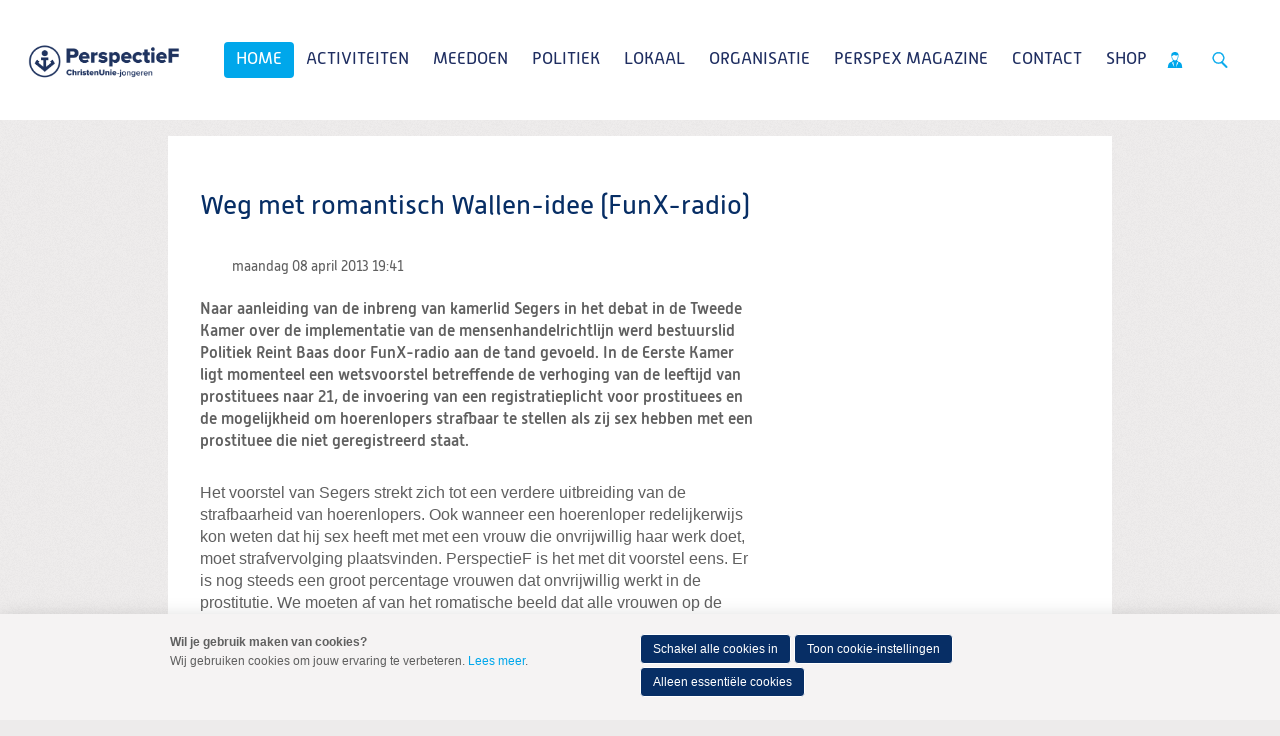

--- FILE ---
content_type: text/html; charset=UTF-8
request_url: https://christenuniejongeren.nl/k/nl/n23661/news/view/555960/349348/weg-met-romantisch-wallen-idee-(funx-radio).html
body_size: 7533
content:
<!DOCTYPE html>
<!--[if IE 9 ]><html lang='nl' class='no-js ie9'><![endif]-->
<!--[if (gt IE 9)|!(IE)]><!--><html lang='nl' class='no-js'><!--<![endif]-->
<head>

<script type='text/javascript' src='/ui/uibase/script/setcookie.js?r=2b0fb64fe3071088dc4630093935479cfe20b7f0'></script>
<script type='text/javascript' src='/l/nl/cookie_control/filter/default/6b86b273ff34fce19d6b804eff5a3f5747ada4eaa22f1d49c01e52ddb7875b4b'></script>
<meta property="og:type" content="article">
<meta property="og:url" content="https://christenuniejongeren.nl/k/nl/n23661/news/view/555960/349348/weg-met-romantisch-wallen-idee-(funx-radio).html">
<meta property="og:title" content="Weg met romantisch Wallen-idee (FunX-radio)">
<meta property="og:description" content="Naar aanleiding van de inbreng van kamerlid Segers in het debat in de Tweede Kamer over de implementatie van de mensenhandelrichtlijn werd bestuurslid Politiek Reint Baas door FunX-radio aan de tand gevoeld. In de Eerste Kamer ligt momenteel een wetsvoorstel betreffende de verhoging van de leeftijd van prostituees naar 21, de invoering van een registratieplicht voor prostituees en de mogelijkheid om hoerenlopers strafbaar te stellen als zij sex hebben met een prostituee die niet geregistreerd staat.">
<meta property="og:image" content="">
<meta property="og:image:width" content="600">
<meta property="og:image:height" content="315">
<meta property="article:published_time" content="2013-04-08T17:41:00+00:00">
<meta property="article:author" content="PerspectieF Hoofdsite (webmastergroep) [25303]">
<meta itemprop="pb:time" content="1">
 <meta name='generator' content='Procurios' />
	<meta charset='UTF-8' />
<link rel='stylesheet' type='text/css' media='screen' href='/cache/15v4434n3xihg.f8a7ca9472af.css' />
<link rel='stylesheet' type='text/css' media='screen' href='/cache/2o55fyi85o844.f8a7ca9472af.css' />
<link rel='stylesheet' type='text/css' media='print' href='/cache/3uk9975oeda8o.f8a7ca9472af.css' />
<link rel='stylesheet' type='text/css' media='screen and (min-width: 680px)' href='/cache/2hf17d108uec4.f8a7ca9472af.css' />
<link rel='stylesheet' type='text/css' media='screen and (min-width: 980px)' href='/cache/14v2osvwpupvb.f8a7ca9472af.css' />
<!--[if lt IE 9]>
		<link rel='stylesheet' type='text/css' media='screen' href='/cache/yn9t9qouo5wo.f8a7ca9472af.css' />
	<![endif]-->
	<meta http-equiv='X-UA-Compatible' content='IE=edge,chrome=1'>
	<title>Weg met romantisch Wallen-idee (FunX-radio) - PerspectieF</title>
	<meta name="viewport" content="width=device-width, initial-scale=1.0">
	<meta name='author' content='Christenunie' />
	
	<meta name='description' content='Het voorstel van Segers strekt zich tot een verdere uitbreiding van de strafbaarheid van hoerenlopers. Ook wanneer een hoerenloper redelijkerwijs kon we...' />
	
	<link rel='shortcut icon' href='/ui/CU-2013/img/favicon.ico' />
	<link rel='stylesheet' type='text/css' media='screen' href='/ui/uibase/style/pbutil.css?rev=936ee22c6760c7601820a01aadeb5a63a9c84a35' />
<script type='text/javascript' src='/ui/uibase/script/prototype/prototype-min.js?rev=2ce7626cd5fcfb3042f3ce6c532d9fd6b7e4e352'></script>
<script type='text/javascript' src='/ui/uibase/script/pblib/pblib.js?rev=397cb9ef2e7dec4e026c879b0066f2807e007912'></script>

	<link rel='alternate' type='application/rss+xml' title='News feed for: Backend ChristenUnie.nl' href='https://christenuniejongeren.nl/l/nl/rss/collect/news/349348' /><script src="/ui/uibase/vendor/procurios/amdLoader/dist/amdLoader.js?rev=b1a6a7ceda19f51c6a18587a2b15ca17675e5d29" data-main data-rev="f8a7ca9472af"></script>
<script type='text/javascript'>var digitalData = {"page":{"attributes":{"PBSiteID":"58510"},"pageInfo":{"pageID":"349345","pageName":"Weg met romantisch Wallen-idee (FunX-radio)","language":"nl_NL","breadCrumbs":["Home","Home","Archief","Weg met romantisch Wallen-idee (FunX-radio)"]}},"cookiePolicy":{"acceptancePolicy":"optIn","cookieTypeCategory":{"tracking":"tracking","statistics":"tracking","external":"external","functional":"essential"},"allowedCookieTypes":{"functional":true,"preferences":false,"statistics":false,"tracking":false,"external":false}},"pageInstanceID":"production"}</script><link rel='stylesheet' media='screen' href='/files/mod_news/style/news.css?rev=b235ab143c1d612fe99090c80fdab78687ffaccd' type='text/css' />
<link rel='stylesheet' media='screen' href='/ui/CU-2013/modules/mod_cookie_control/style/cookie-control.css?rev=138f4e458e8d3175821b34a5a5c7e3f1d5ee5aea' type='text/css' />
<script src='/a/nl/module/mod_cookie_control/script/cookie-control.js?rev=7bf44ede546893e6962803330cfe9044255e761a'></script>

	
</head>
<body id='default' class=' modulepage mod-news  mod-news news-article      show-heading  omgedraaid standaard wide-navigation banner-white-background  body--singleSiteCU variant--default'>

	<!-- ProBaseSpider noIndex -->
	<div class='skip-links'>
		<span>Spring naar</span>
		<ul>
			<li><a href='#content'>Spring naar de inhoud</a></li>
			<li><a href='#nav'>Spring naar het hoofdmenu</a></li>
		</ul>
	</div>

	<div class="site-container">
		<!--
			Header
		-->
		<div class="header-container">
			<div class="header-fullwidth">
				<div class="header u-contentWidth">
					<a href="/nl/" class="logo">
						ChristenUnie
						<span class="name"></span>
					</a>
					<div id="nav" class="nav nav-main nav-hor nav-main--hasSub"><ul><li class="nth-child1 active">                
            <a href="/nl/">Home</a></li><li class="nth-child2">                
            <a href="/nl/activiteiten" class="sub">Activiteiten</a><ul><li class="nth-child1">                
            <a href="/nl/agenda">Agenda</a></li><li class="nth-child2">                
            <a href="/nl/engel-van-het-jaar-2025" target="_blank" rel="noopener noreferrer" class="external-link">Engel van het jaar 2025</a></li><li class="nth-child3">                
            <a href="/nl/40-dagen-tijd-2025">40-dagen tijd 2025</a></li><li class="nth-child4 last">                
            <a href="/nl/kick-off-2025">Kick-Off 2025</a></li></ul></li><li class="nth-child3">                
            <a href="/nl/doe-mee" class="sub">Meedoen</a><ul><li class="nth-child1">                
            <a href="/nl/lidworden">Word nu lid!</a></li><li class="nth-child2">                
            <a href="/nl/actiefworden">Word actief!</a></li><li class="nth-child3">                
            <a href="/nl/partners-van-perspectief">Partners van PerspectieF</a></li><li class="nth-child4">                
            <a href="/nl/werkenbijperspectief">Vacatures</a></li><li class="nth-child5">                
            <a href="/nl/denktank2">Denktank</a></li><li class="nth-child6 last">                
            <a href="/nl/agenda3">Opleiding</a></li></ul></li><li class="nth-child4">                
            <a href="/nl/het-veroordelen-van-geweld-geen-kwestie-van-links-of-rechts" class="sub">Politiek</a><ul><li class="nth-child1">                
            <a href="/nl/het-veroordelen-van-geweld-geen-kwestie-van-links-of-rechts">Het veroordelen van geweld: geen kwestie van links of rechts</a></li><li class="nth-child2">                
            <a href="/nl/standpunten2" class="sub">Standpunten</a><ul><li class="nth-child1">                
            <a href="/nl/standpunten">Politiek programma</a></li><li class="nth-child2">                
            <a href="/nl/page/54344">Onze inspiratie</a></li><li class="nth-child3">                
            <a href="/nl/page/54345">Democratie en bestuur</a></li><li class="nth-child4">                
            <a href="/nl/page/54346">Klimaat</a></li><li class="nth-child5">                
            <a href="/nl/page/54347">Landbouw</a></li><li class="nth-child6">                
            <a href="/nl/page/54348">Wonen</a></li><li class="nth-child7">                
            <a href="/nl/page/54349">Ruimte, infrastructuur en mobiliteit</a></li><li class="nth-child8">                
            <a href="/nl/page/54350">Arbeid</a></li><li class="nth-child9">                
            <a href="/nl/page/54351">Fiscaal beleid</a></li><li class="nth-child10">                
            <a href="/nl/page/54352">Sociaal domein</a></li><li class="nth-child11">                
            <a href="/nl/page/54354">Justitie en veiligheid</a></li><li class="nth-child12">                
            <a href="/nl/page/54353">Pluriforme samenleving en diversiteit</a></li><li class="nth-child13">                
            <a href="/nl/page/54356">Zorg</a></li><li class="nth-child14">                
            <a href="/nl/page/54357">Medische ethiek</a></li><li class="nth-child15">                
            <a href="/nl/page/54358">Onderwijs</a></li><li class="nth-child16">                
            <a href="/nl/page/54359">Mensenrechten en internationale rechtsorde</a></li><li class="nth-child17">                
            <a href="/nl/page/54360">Ontwikkelingssamenwerking</a></li><li class="nth-child18">                
            <a href="/nl/page/54361">Europa</a></li><li class="nth-child19">                
            <a href="/nl/page/54362">Israël-Palestina</a></li><li class="nth-child20">                
            <a href="/nl/page/54364">Migratie en asiel</a></li><li class="nth-child21">                
            <a href="/nl/page/54365">Defensie</a></li><li class="nth-child22 last">                
            <a href="/nl/page/54363">Digitale zaken</a></li></ul></li><li class="nth-child3">                
            <a href="/nl/onze-werkgroepen">Werkgroepen</a></li><li class="nth-child4">                
            <a href="/nl/onze-internationale-werkgroepen">Internationale werkgroepen</a></li><li class="nth-child5 last">                
            <a href="/nl/politieke-acties" class="sub">Politieke acties</a><ul><li class="nth-child1">                
            <a href="/nl/politieke-acties">Politieke acties</a></li><li class="nth-child2">                
            <a href="/nl/rechtvaardige-basisbeurs">Rechtvaardige Basisbeurs</a></li><li class="nth-child3">                
            <a href="/nl/manifest-internationale-verbondenheid">Manifest internationale verbondenheid</a></li><li class="nth-child4">                
            <a href="/nl/perspex_naam">PerspeX-naam</a></li><li class="nth-child5">                
            <a href="/nl/page/51231">Brief ECPYouth</a></li><li class="nth-child6">                
            <a href="/nl/kieskompas">Kieskompas</a></li><li class="nth-child7">                
            <a href="/nl/zichtbaargeloven">Zichtbaar Geloven</a></li><li class="nth-child8">                
            <a href="/nl/nooit-meer-buiten-slapen">Nooit meer buiten slapen</a></li><li class="nth-child9">                
            <a href="/nl/imvo">Manifest IMVO</a></li><li class="nth-child10">                
            <a href="/nl/klimaatmissie">Klimaatmissie</a></li><li class="nth-child11">                
            <a href="/nl/zoutderaarde">Zout der Aarde</a></li><li class="nth-child12">                
            <a href="/nl/grip-op-asiel">Grip op Asiel</a></li><li class="nth-child13">                
            <a href="/nl/jongerenprogrammas">Jongerenprogramma&#039;s</a></li><li class="nth-child14">                
            <a href="/nl/campagne-de-bal-ligt-nu-bij-ons">Campagne: De bal ligt nu bij ons</a></li><li class="nth-child15">                
            <a href="/nl/geert-en-het-staatsrecht">Geert en het Staatsrecht</a></li><li class="nth-child16">                
            <a href="/nl/jongerenorganisaties-doen-oproep-aan-nieuwe-informateur-%E2%80%98wij-willen-meepraten%E2%80%99">Jongerenorganisaties doen oproep aan nieuwe informateur: ‘Wij willen meepraten’</a></li><li class="nth-child17">                
            <a href="/nl/manifest-kabinet-schoof">Manifest kabinet Schoof</a></li><li class="nth-child18">                
            <a href="/nl/perspectief-en-micha-samen-tegen-extreemrechts%21">PerspectieF en Micha; samen tegen extreemrechts!</a></li><li class="nth-child19">                
            <a href="/nl/fabertjeskrant">Fabertjeskrant</a></li><li class="nth-child20">                
            <a href="/nl/terugkoppeling-ocw-flitspeiling-begroting">Terugkoppeling OCW flitspeiling begroting</a></li><li class="nth-child21">                
            <a href="/nl/terugkoppelling-leidingpeiling-nederland-en-europa">Terugkoppelling leidingpeiling &#039;Nederland en Europa&#039;</a></li><li class="nth-child22">                
            <a href="/nl/piet-met-muisjes">Dit pakt mij</a></li><li class="nth-child23">                
            <a href="/nl/reactie-hoofdlijnenakkoord-formerende-partijen2">Reactie hoofdlijnenakkoord formerende partijen</a></li><li class="nth-child24 last">                
            <a href="/nl/studenten-en-starters-verdienen-steun%21">Studenten en starters verdienen steun!</a></li></ul></li></ul></li><li class="nth-child5">                
            <a href="/nl/lokaal" class="sub">Lokaal</a><ul><li class="nth-child1 last">                
            <a href="/nl/lokaleafdelingen" class="sub">Lokale afdelingen</a><ul><li class="nth-child1">                
            <a href="/nl/welkom-in-de-provincie%21">Welkom in de provincie</a></li><li class="nth-child2">                
            <a href="/nl/page/42701">Drenthe</a></li><li class="nth-child3">                
            <a href="/nl/ppfdenhaag">Friesland</a></li><li class="nth-child4">                
            <a href="/nl/page/42703">Gelderland</a></li><li class="nth-child5">                
            <a href="/nl/page/42704">Groningen</a></li><li class="nth-child6">                
            <a href="/nl/page/39027">Noord-Holland</a></li><li class="nth-child7">                
            <a href="/nl/page/42702">Overijssel</a></li><li class="nth-child8">                
            <a href="/nl/page/39030">Utrecht</a></li><li class="nth-child9 last">                
            <a href="/nl/zuid-holland">Zuid-Holland</a></li></ul></li></ul></li><li class="nth-child6">                
            <a href="/nl/landelijkbestuur" class="sub">Organisatie</a><ul><li class="nth-child1">                
            <a href="/nl/landelijkbestuur">Landelijk bestuur</a></li><li class="nth-child2">                
            <a href="/nl/raad-van-advies">Raad van Advies</a></li><li class="nth-child3">                
            <a href="/nl/page/55448">Vertrouwenspersoon</a></li><li class="nth-child4">                
            <a href="/nl/ledenverdienste">Leden van Verdienste</a></li><li class="nth-child5">                
            <a href="/nl/financieel" class="sub">Financieel</a><ul><li class="nth-child1">                
            <a href="/nl/declaraties">Declaraties</a></li><li class="nth-child2 last">                
            <a href="/nl/anbi">ANBI</a></li></ul></li><li class="nth-child6 last">                
            <a href="/nl/downloads" class="sub">Downloads</a><ul><li class="nth-child1">                
            <a href="/nl/bestuursstukken">Bestuursstukken</a></li><li class="nth-child2">                
            <a href="/nl/beleid">Beleidsstukken</a></li><li class="nth-child3">                
            <a href="/nl/huisstijl">Huisstijl</a></li><li class="nth-child4">                
            <a href="/nl/terugblik-alumnibijeenkomst-07-02-2025">Terugblik alumnibijeenkomst 07-02-2025</a></li><li class="nth-child5 last">                
            <a href="/nl/terugblik-pip-activiteit-%28politiek-in-praktijk%29">Terugblik PIP activiteit (Politiek in praktijk)</a></li></ul></li></ul></li><li class="nth-child7">                
            <a href="/nl/perspex3" class="sub">PerspeX Magazine</a><ul><li class="nth-child1">                
            <a href="/nl/perspex">PerspeX</a></li><li class="nth-child2 last">                
            <a href="/nl/interview-twee-perspectiefers-over-euthanasie">Interview: Twee PerspectieFers over euthanasie</a></li></ul></li><li class="nth-child8">                
            <a href="/nl/contact">Contact</a></li><li class="nth-child9 last">                
            <a href="/nl/webshop">Shop</a></li></ul></div>
					<ul class="site-action-buttons">
						<!--- optionaloff:Toon_login_functionaliteit is used on 3 places -->
						<li><a href="http://www.christenunie.nl/mijnchristenunie" class="site-action site-action-mycu"><span>Mijn ChristenUnie</span></a></li>
						<li class="li--searchToggler last"><a href="/k/searchengine" class="site-action site-action-search" data-foldout="foldout-search">Zoeken</a></li>
						
					</ul>
                    
					<a class="hamburger-menu" href="/nl/sitemap">Menu</a>
					
				</div>
			</div>
			<!--
				Foldout
			-->
			<div class="foldout-fullwidth animate-all nav nav-mobile">
				<a href='/nl/login' id='login' class='login-snippet'>Inloggen</a>

				<ul><li class="nth-child1 active">                
            <a href="/nl/">Home</a></li><li class="nth-child2">                
            <a href="/nl/activiteiten" class="sub">Activiteiten</a><ul><li class="nth-child1">                
            <a href="/nl/agenda">Agenda</a></li><li class="nth-child2">                
            <a href="/nl/engel-van-het-jaar-2025" target="_blank" rel="noopener noreferrer" class="external-link">Engel van het jaar 2025</a></li><li class="nth-child3">                
            <a href="/nl/40-dagen-tijd-2025">40-dagen tijd 2025</a></li><li class="nth-child4 last">                
            <a href="/nl/kick-off-2025">Kick-Off 2025</a></li></ul></li><li class="nth-child3">                
            <a href="/nl/doe-mee" class="sub">Meedoen</a><ul><li class="nth-child1">                
            <a href="/nl/lidworden">Word nu lid!</a></li><li class="nth-child2">                
            <a href="/nl/actiefworden">Word actief!</a></li><li class="nth-child3">                
            <a href="/nl/partners-van-perspectief">Partners van PerspectieF</a></li><li class="nth-child4">                
            <a href="/nl/werkenbijperspectief">Vacatures</a></li><li class="nth-child5">                
            <a href="/nl/denktank2">Denktank</a></li><li class="nth-child6 last">                
            <a href="/nl/agenda3">Opleiding</a></li></ul></li><li class="nth-child4">                
            <a href="/nl/het-veroordelen-van-geweld-geen-kwestie-van-links-of-rechts" class="sub">Politiek</a><ul><li class="nth-child1">                
            <a href="/nl/het-veroordelen-van-geweld-geen-kwestie-van-links-of-rechts">Het veroordelen van geweld: geen kwestie van links of rechts</a></li><li class="nth-child2">                
            <a href="/nl/standpunten2" class="sub">Standpunten</a><ul><li class="nth-child1">                
            <a href="/nl/standpunten">Politiek programma</a></li><li class="nth-child2">                
            <a href="/nl/page/54344">Onze inspiratie</a></li><li class="nth-child3">                
            <a href="/nl/page/54345">Democratie en bestuur</a></li><li class="nth-child4">                
            <a href="/nl/page/54346">Klimaat</a></li><li class="nth-child5">                
            <a href="/nl/page/54347">Landbouw</a></li><li class="nth-child6">                
            <a href="/nl/page/54348">Wonen</a></li><li class="nth-child7">                
            <a href="/nl/page/54349">Ruimte, infrastructuur en mobiliteit</a></li><li class="nth-child8">                
            <a href="/nl/page/54350">Arbeid</a></li><li class="nth-child9">                
            <a href="/nl/page/54351">Fiscaal beleid</a></li><li class="nth-child10">                
            <a href="/nl/page/54352">Sociaal domein</a></li><li class="nth-child11">                
            <a href="/nl/page/54354">Justitie en veiligheid</a></li><li class="nth-child12">                
            <a href="/nl/page/54353">Pluriforme samenleving en diversiteit</a></li><li class="nth-child13">                
            <a href="/nl/page/54356">Zorg</a></li><li class="nth-child14">                
            <a href="/nl/page/54357">Medische ethiek</a></li><li class="nth-child15">                
            <a href="/nl/page/54358">Onderwijs</a></li><li class="nth-child16">                
            <a href="/nl/page/54359">Mensenrechten en internationale rechtsorde</a></li><li class="nth-child17">                
            <a href="/nl/page/54360">Ontwikkelingssamenwerking</a></li><li class="nth-child18">                
            <a href="/nl/page/54361">Europa</a></li><li class="nth-child19">                
            <a href="/nl/page/54362">Israël-Palestina</a></li><li class="nth-child20">                
            <a href="/nl/page/54364">Migratie en asiel</a></li><li class="nth-child21">                
            <a href="/nl/page/54365">Defensie</a></li><li class="nth-child22 last">                
            <a href="/nl/page/54363">Digitale zaken</a></li></ul></li><li class="nth-child3">                
            <a href="/nl/onze-werkgroepen">Werkgroepen</a></li><li class="nth-child4">                
            <a href="/nl/onze-internationale-werkgroepen">Internationale werkgroepen</a></li><li class="nth-child5 last">                
            <a href="/nl/politieke-acties" class="sub">Politieke acties</a><ul><li class="nth-child1">                
            <a href="/nl/politieke-acties">Politieke acties</a></li><li class="nth-child2">                
            <a href="/nl/rechtvaardige-basisbeurs">Rechtvaardige Basisbeurs</a></li><li class="nth-child3">                
            <a href="/nl/manifest-internationale-verbondenheid">Manifest internationale verbondenheid</a></li><li class="nth-child4">                
            <a href="/nl/perspex_naam">PerspeX-naam</a></li><li class="nth-child5">                
            <a href="/nl/page/51231">Brief ECPYouth</a></li><li class="nth-child6">                
            <a href="/nl/kieskompas">Kieskompas</a></li><li class="nth-child7">                
            <a href="/nl/zichtbaargeloven">Zichtbaar Geloven</a></li><li class="nth-child8">                
            <a href="/nl/nooit-meer-buiten-slapen">Nooit meer buiten slapen</a></li><li class="nth-child9">                
            <a href="/nl/imvo">Manifest IMVO</a></li><li class="nth-child10">                
            <a href="/nl/klimaatmissie">Klimaatmissie</a></li><li class="nth-child11">                
            <a href="/nl/zoutderaarde">Zout der Aarde</a></li><li class="nth-child12">                
            <a href="/nl/grip-op-asiel">Grip op Asiel</a></li><li class="nth-child13">                
            <a href="/nl/jongerenprogrammas">Jongerenprogramma&#039;s</a></li><li class="nth-child14">                
            <a href="/nl/campagne-de-bal-ligt-nu-bij-ons">Campagne: De bal ligt nu bij ons</a></li><li class="nth-child15">                
            <a href="/nl/geert-en-het-staatsrecht">Geert en het Staatsrecht</a></li><li class="nth-child16">                
            <a href="/nl/jongerenorganisaties-doen-oproep-aan-nieuwe-informateur-%E2%80%98wij-willen-meepraten%E2%80%99">Jongerenorganisaties doen oproep aan nieuwe informateur: ‘Wij willen meepraten’</a></li><li class="nth-child17">                
            <a href="/nl/manifest-kabinet-schoof">Manifest kabinet Schoof</a></li><li class="nth-child18">                
            <a href="/nl/perspectief-en-micha-samen-tegen-extreemrechts%21">PerspectieF en Micha; samen tegen extreemrechts!</a></li><li class="nth-child19">                
            <a href="/nl/fabertjeskrant">Fabertjeskrant</a></li><li class="nth-child20">                
            <a href="/nl/terugkoppeling-ocw-flitspeiling-begroting">Terugkoppeling OCW flitspeiling begroting</a></li><li class="nth-child21">                
            <a href="/nl/terugkoppelling-leidingpeiling-nederland-en-europa">Terugkoppelling leidingpeiling &#039;Nederland en Europa&#039;</a></li><li class="nth-child22">                
            <a href="/nl/piet-met-muisjes">Dit pakt mij</a></li><li class="nth-child23">                
            <a href="/nl/reactie-hoofdlijnenakkoord-formerende-partijen2">Reactie hoofdlijnenakkoord formerende partijen</a></li><li class="nth-child24 last">                
            <a href="/nl/studenten-en-starters-verdienen-steun%21">Studenten en starters verdienen steun!</a></li></ul></li></ul></li><li class="nth-child5">                
            <a href="/nl/lokaal" class="sub">Lokaal</a><ul><li class="nth-child1 last">                
            <a href="/nl/lokaleafdelingen" class="sub">Lokale afdelingen</a><ul><li class="nth-child1">                
            <a href="/nl/welkom-in-de-provincie%21">Welkom in de provincie</a></li><li class="nth-child2">                
            <a href="/nl/page/42701">Drenthe</a></li><li class="nth-child3">                
            <a href="/nl/ppfdenhaag">Friesland</a></li><li class="nth-child4">                
            <a href="/nl/page/42703">Gelderland</a></li><li class="nth-child5">                
            <a href="/nl/page/42704">Groningen</a></li><li class="nth-child6">                
            <a href="/nl/page/39027">Noord-Holland</a></li><li class="nth-child7">                
            <a href="/nl/page/42702">Overijssel</a></li><li class="nth-child8">                
            <a href="/nl/page/39030">Utrecht</a></li><li class="nth-child9 last">                
            <a href="/nl/zuid-holland">Zuid-Holland</a></li></ul></li></ul></li><li class="nth-child6">                
            <a href="/nl/landelijkbestuur" class="sub">Organisatie</a><ul><li class="nth-child1">                
            <a href="/nl/landelijkbestuur">Landelijk bestuur</a></li><li class="nth-child2">                
            <a href="/nl/raad-van-advies">Raad van Advies</a></li><li class="nth-child3">                
            <a href="/nl/page/55448">Vertrouwenspersoon</a></li><li class="nth-child4">                
            <a href="/nl/ledenverdienste">Leden van Verdienste</a></li><li class="nth-child5">                
            <a href="/nl/financieel" class="sub">Financieel</a><ul><li class="nth-child1">                
            <a href="/nl/declaraties">Declaraties</a></li><li class="nth-child2 last">                
            <a href="/nl/anbi">ANBI</a></li></ul></li><li class="nth-child6 last">                
            <a href="/nl/downloads" class="sub">Downloads</a><ul><li class="nth-child1">                
            <a href="/nl/bestuursstukken">Bestuursstukken</a></li><li class="nth-child2">                
            <a href="/nl/beleid">Beleidsstukken</a></li><li class="nth-child3">                
            <a href="/nl/huisstijl">Huisstijl</a></li><li class="nth-child4">                
            <a href="/nl/terugblik-alumnibijeenkomst-07-02-2025">Terugblik alumnibijeenkomst 07-02-2025</a></li><li class="nth-child5 last">                
            <a href="/nl/terugblik-pip-activiteit-%28politiek-in-praktijk%29">Terugblik PIP activiteit (Politiek in praktijk)</a></li></ul></li></ul></li><li class="nth-child7">                
            <a href="/nl/perspex3" class="sub">PerspeX Magazine</a><ul><li class="nth-child1">                
            <a href="/nl/perspex">PerspeX</a></li><li class="nth-child2 last">                
            <a href="/nl/interview-twee-perspectiefers-over-euthanasie">Interview: Twee PerspectieFers over euthanasie</a></li></ul></li><li class="nth-child8">                
            <a href="/nl/contact">Contact</a></li><li class="nth-child9 last">                
            <a href="/nl/webshop">Shop</a></li></ul>
				<a href="http://www.christenunie.nl/mijnchristenunie" class="site-action site-action-mycu"><span>Mijn ChristenUnie</span></a>
				<div class="foldout">
					<div class="foldout-item foldout-search animate-all">
						
            <!-- ProBaseSpider noIndex -->
            <form method='get' action='/k/nl/searchengine' id='quick-search' class='quickSearch'>
            <fieldset><label for='searchfield'>Zoeken: </label>
            <input id='searchfield' type='text' name='q' value='' />
            <button type='submit'><span class='inner-button'>Zoeken</span></button></fieldset></form>
            <!-- /ProBaseSpider -->
                        
					</div>
				</div>
				
			</div>
		</div>
		<!--
			Sub navigation
		-->
		
		<!--
			Content
		-->
		<div class="content-container">
			
			
			
			<div class="content-wrapper">
				<!-- /ProBaseSpider -->
				<div class="content clearfix">
					<div id="content" class="main-content">
						<h1 class='u-visuallyHidden'></h1>
						


<div
        id='art_0'
        class='article article-first article-odd article-1 article-last Article--static'
        >
        <div class='article_content article_kpage '>        <div class='newsitem odd first last'>
        
        <h3 class='newsitemtitle'>Weg met romantisch Wallen-idee (FunX-radio)</h3>
        <div class='introduction'><img src='' alt='' class='smallNewsImage' /><span class='date'>maandag 08 april 2013 <span class='time'>19:41</span></span>             <p>Naar aanleiding van de inbreng van kamerlid Segers in het debat in de Tweede Kamer over de implementatie van de mensenhandelrichtlijn werd bestuurslid Politiek Reint Baas door FunX-radio aan de tand gevoeld. In de Eerste Kamer ligt momenteel een wetsvoorstel betreffende de verhoging van de leeftijd van prostituees naar 21, de invoering van een registratieplicht voor prostituees en de mogelijkheid om hoerenlopers strafbaar te stellen als zij sex hebben met een prostituee die niet geregistreerd staat.</p></div>
        <div class='fullstory'><p>Het voorstel van Segers strekt zich tot een verdere uitbreiding van de strafbaarheid van hoerenlopers. Ook wanneer een hoerenloper redelijkerwijs kon weten dat hij sex heeft met met een vrouw die onvrijwillig haar werk doet, moet strafvervolging plaatsvinden. PerspectieF is het met dit voorstel eens. Er is nog steeds een groot percentage vrouwen dat onvrijwillig werkt in de prostitutie. We moeten af van het romatische beeld dat alle vrouwen op de Wallen vrijwillig hun werk doen. Er zijn nog steeds enorm veel misstanden in de prostitutie. Het legaliseren van de branche heeft daar geen verandering in gebracht. Luister hier naar Reint Baas: <a href="http://www.funx.nl/index.php/shows/critix/17796-moet-prostitutie-afgeschaft-worden">www.funxradio.nl</a></p></div>
        
        <div class='separator'></div>
        </div><p class='newsitem-back'><a href='/nl/page/23661'>&laquo; Terug</a></p><!-- ProBaseSpider noIndex --><div class='newsarchive'><h2 class='newsnavbar'><a href='/k/nl/n23661/news/archive/349348'>Archief</a> <span class='separator'>&gt;</span> <a href='/k/nl/n23661/news/archive/349348/2013'>2013</a></h2><h3 class='newsdateheader'>juni</h3><ul class='newslist archive'><li><a href='/k/nl/n23661/news/view/562453/349348/jongeren-worden-dupe-van-koopzondagen-(rd).html'><span class='date'>19-06-2013</span><span class='sep'> - </span><span class='title' title=''>Jongeren worden dupe van koopzondagen (RD)</span></a></li></ul><h3 class='newsdateheader'>mei</h3><ul class='newslist archive'><li><a href='/k/nl/n23661/news/view/560109/349348/media-overzicht-actie-monarchie.html'><span class='date'>31-05-2013</span><span class='sep'> - </span><span class='title' title=''>Media-overzicht actie monarchie</span></a></li><li><a href='/k/nl/n23661/news/view/560108/349348/consumenten-zetten-druk-op-kledingketens-(metro).html'><span class='date'>31-05-2013</span><span class='sep'> - </span><span class='title' title=''>Consumenten zetten druk op kledingketens (Metro)</span></a></li></ul><h3 class='newsdateheader'>april</h3><ul class='newslist archive'><li><a href='/k/nl/n23661/news/view/557425/349348/het-sociaal-akkoord-laat-jongeren-in-de-steek-(vk).html'><span class='date'>25-04-2013</span><span class='sep'> - </span><span class='title' title=''>&#039;Het sociaal akkoord laat jongeren in de steek&#039; (VK)</span></a></li><li><a href='/k/nl/n23661/news/view/555967/349348/politieke-jongerenpartijen-kamerleden-demonstreer-tegen-president-poetin-(trouw).html'><span class='date'>08-04-2013</span><span class='sep'> - </span><span class='title' title=''>Politieke jongerenpartijen: Kamerleden, demonstreer tegen president Poetin (Trouw)</span></a></li><li><a href='/k/nl/n23661/news/view/555960/349348/weg-met-romantisch-wallen-idee-(funx-radio).html'><span class='date'>08-04-2013</span><span class='sep'> - </span><span class='title' title=''>Weg met romantisch Wallen-idee (FunX-radio)</span></a></li></ul><h3 class='newsdateheader'>maart</h3><ul class='newslist archive'><li><a href='/k/nl/n23661/news/view/554088/349348/geef-jongeren-zekerheid-(rd).html'><span class='date'>22-03-2013</span><span class='sep'> - </span><span class='title' title=''>Geef jongeren zekerheid (RD)</span></a></li><li><a href='/k/nl/n23661/news/view/553267/349348/kopen-geen-optie.-wat-moet-je-na-je-studentenkamer-(nos-op-3).html'><span class='date'>14-03-2013</span><span class='sep'> - </span><span class='title' title=''>Kopen geen optie. Wat moet je na je studentenkamer? (NOS op 3)</span></a></li><li><a href='/k/nl/n23661/news/view/552287/349348/maarten-van-ooijen-bij-bnr-nieuwsradio.html'><span class='date'>08-03-2013</span><span class='sep'> - </span><span class='title' title=''>Maarten van Ooijen bij BNR nieuwsradio</span></a></li></ul><h3 class='newsdateheader'>januari</h3><ul class='newslist archive'><li><a href='/k/nl/n23661/news/view/547917/349348/jongerenverzet-tegen-kleurloos-paars-(nd).html'><span class='date'>10-01-2013</span><span class='sep'> - </span><span class='title' title=''>“Jongerenverzet tegen kleurloos paars” (ND)</span></a></li><li><a href='/k/nl/n23661/news/view/547816/349348/engel-van-het-jaar-in-de-media.html'><span class='date'>09-01-2013</span><span class='sep'> - </span><span class='title' title=''>Engel van het jaar in de media</span></a></li><li><a href='/k/nl/n23661/news/view/547814/349348/maarten-in-eo-documentaire-over-toekomst-christelijke-politiek.html'><span class='date'>09-01-2013</span><span class='sep'> - </span><span class='title' title=''>Maarten in EO – documentaire over ‘toekomst christelijke politiek’</span></a></li></ul></div><!-- /ProBaseSpider --></div>
</div>
					</div>
					<div class="sidebar">
						
						
						<!-- Old name because of articles in old UI -->
					</div>
				</div>
				<!-- ProBaseSpider noIndex -->
			</div>
		</div>
		<div class="push"></div>
	</div>
	<!--
		Footer
	-->
	<div class="footer-container">
		<div class="footermenu-fullwidth">
			<div class="footer">
				<div class="nav nav-footer">
					
				</div>
				<a href="/nl/" class="logo ">
					<img alt="ChristenUnie logo" class="footer-logo" src="/l/nl/library/download/urn:uuid:9646fe09-c8c8-43ed-a9f4-2931499bfe18/perspectief_durftehopen_logo_voor_blauw+2000bij417px.png" />
				</a>
			</div>
		</div>
		<!--
			Blue part footer
		-->
		<div class="legal-fullwidth">
			<div class="legal">
				<address class="show-footer-address">
					<span class="footer-email last">Postbus 439, 3800 AK, Amersfoort&nbsp;<a title="secretaris@perspectief.nu" href="mailto:secretaris@perspectief.nu">secretaris@perspectief.nu</a></span>
				</address>
				<div class='socialMedia'>
					<p class='visually-hidden'>Visit our social media pages: </p>
					<ul class='socialMedia__list'>
						<li class='socialMedia__item'><a class='socialMedia__button socialMedia__button--facebook' href='https://www.facebook.com/perspectief' target='_blank' rel='noopener noreferrer'><span class='socialMedia__name'>Facebook</span></a></li>
						
						
						<li class='socialMedia__item'><a class='socialMedia__button socialMedia__button--instagram' href='https://www.instagram.com/cujongeren/' target='_blank' rel='noopener noreferrer'><span class='socialMedia__name'>Instagram</span></a></li>
					</ul>
				</div>
				<ul class="quick-links">
					<li><a href="/nl/privacyverklaring">Privacybeleid en cookie-instellingen</a></li>
					<li><a href="/nl/sitemap">Sitemap</a></li>
					<li><a href="/nl/anbi">ANBI</a></li>
					<li><a href="http://www.christenunie.nl/mijnchristenunie">Mijn ChristenUnie</a></li>
				</ul>
				<p class="copyright"></p>
			</div>
		</div>
	</div>
	
	
	<script src='/cache/1_2bpyntbn3680c.f8a7ca9472af.js'></script>
	<script src='/cache/1_2re4jdkopyw4o.f8a7ca9472af.js'></script>
	<script src='/cache/1_366y59henfwgw.f8a7ca9472af.js'></script>
	<script src='/cache/1_1z88hsoz7bwkk.f8a7ca9472af.js'></script>
	<script src='/cache/1_2o81e7ddi9c0o.f8a7ca9472af.js'></script>
	
	<script>
		ProtoUI.addARIARole();
		ProtoUI.qsDefaultValue('searchfield', 'Zoek in de website');
		PbLib.UI.navCategoriesOnClick(".nav-mobile", "active", false);
	</script>
	<!-- /ProBaseSpider -->




<!-- ProBaseSpider noIndex noLinks -->
<div id="scms-cc-cookie-bar" class='scms-cookie-control'>
    <div class="cb-content-container">
        <div class="cb-content-row cb-content-row-1 cb-clearfix">
            <div class="cb-notice cb-content cb-content-left">
                <div class="cb-inner-content">
                                            <p><strong>Wil je gebruik maken van cookies?</strong></p>
                        <p>Wij gebruiken cookies om jouw ervaring te verbeteren. <a href="/nl/privacyverklaring">Lees meer</a>.</p>
                                    </div>
            </div>
            <div class="cb-buttons cb-content cb-content-right">
                <div class="cb-inner-content">
                                            <p>
                            <a href="/l/nl/cookie_control/accept-cookies/all?u=AchWsrTQ5sgUUXGbvEHGx%7EzuH%7EbzF2epcFMJ9hxmOzfJbQpDKhxngNrGs2t3IQaY6YzlqsSrIB972lBzZiZA38w%7E%7EedpV_Pb%7EFyOblTO0AcF3Ev9br7ccRp1HdwONDlShfHrN_DjEOZEiWqvWyqUzzU-" class="CookiesOK cb-button-primary cb-button">Schakel alle cookies in</a>
                            <a href="/nl/privacyverklaring" class="cb-button-primary cb-button">Toon cookie-instellingen</a>
                            <a href="/l/nl/cookie_control/decline-cookies?u=AchWsrTQ5sgUUXGbvEHGx%7EzuH%7EbzF2epcFMJ9hxmOzfJbQpDKhxngNrGs2t3IQaY6YzlqsSrIB972lBzZiZA38w%7E%7EedpV_Pb%7EFyOblTO0AcF3Ev9br7ccRrNYguPGXCVjhuwAjwRejscIERXgF7jBFk-" class="cb-button-primary cb-button">Alleen essentiële cookies</a>
                        </p>
                                    </div>
            </div>
        </div>
    </div>
</div>
<!-- /ProBaseSpider -->

</body>
</html>
